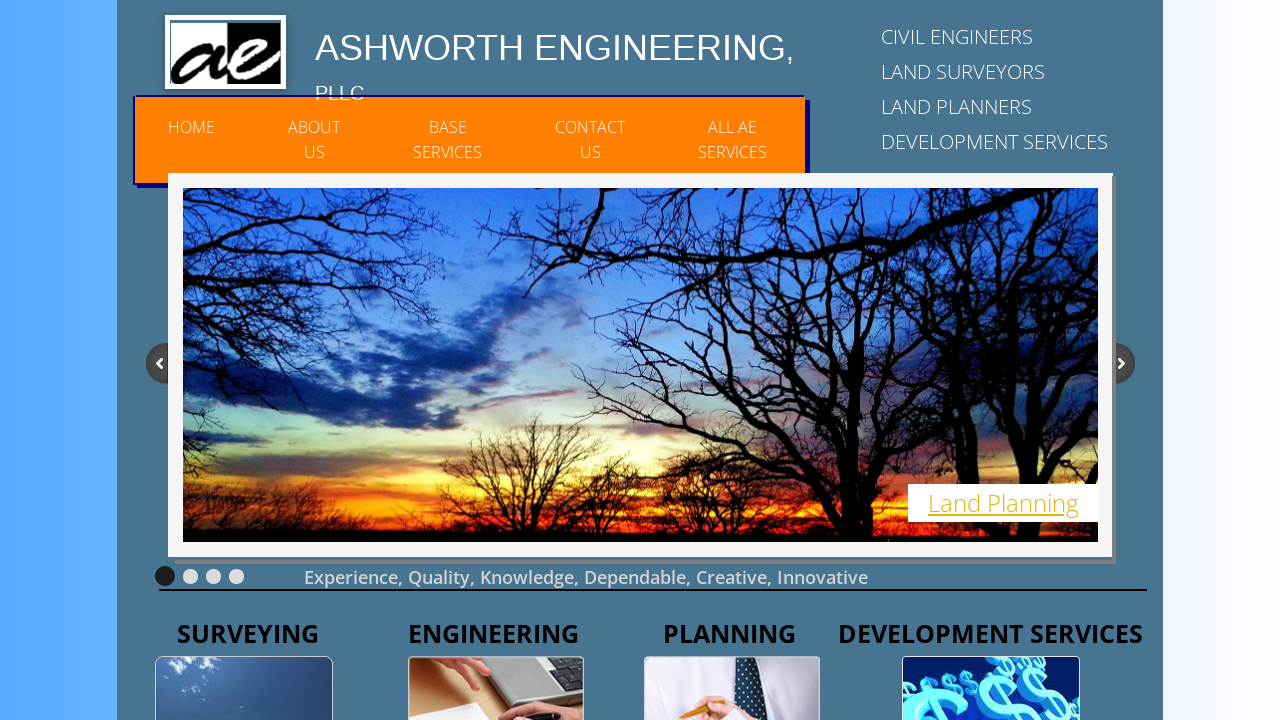

--- FILE ---
content_type: application/javascript
request_url: https://img1.wsimg.com/wst/v7/WSB7_J_20231214_1603_WSB-19243_4607/v2/designer/app/builder/ui/controls/media/gallery/media.gallery.js
body_size: 3263
content:
define(["designer/util/util.instances","designer/util/util.model","common/util/documentHelper","jquery"],function(i,t,e,s){function a(i,e){this.$element=i,this.$slider=s("."+n+"-slider",this.$element),this.model=new t(e),this.mode=this.model.get("mode"),this.source=this.model.get("source")||"default",this.loaded=this.subscriptions=[],this.timer=this.animating=this.paginationType=this.arrowsType=!1,this.$pagination=this.$paginationArrows=this.$arrows=this.$layout=this.$overlay=!1,this.preloadAmount=3,this.isInitializing=!0,this.init()}var n="wsb-media-gallery",o={None:!1,Default:"pagination",Thumbnail:"pagination-thumbs"},r={None:!1,Default:"bordered"},h={None:!1,Default:"arrows",Hover:"arrows-hover"},l=[{pagination:o.None,border:r.Default,arrows:h.Default},{pagination:o.Default,border:r.None,arrows:h.None},{pagination:o.Default,border:r.Default,arrows:h.Default},{pagination:o.Default,border:r.None,arrows:h.Default},{pagination:o.Thumbnail,border:r.None,arrows:h.Hover}],d={pagination:o.Default,border:r.Default,arrows:h.Default},p=function(i){return i<l.length?l[i]:d};a.prototype={init:function(){var i=this;if(this.model.isKO){var t=function(){i.refresh(),i.isInitializing&&(i.isInitializing=!1)};this.subscriptions.push(this.model.get("localizedAssets",!0).subscribe(function(){i.isInitializing=!0,t()}));var e=this.model.get("mutatorViewModel",!0);if(e)for(var s in e)this.model.ko.isObservable(e[s])&&this.subscriptions.push(e[s].subscribe(t))}this.refresh()},"goto":function(i,t){if(!this.animating&&this.assets[i]){var e=this;this.animating=!0,clearTimeout(this.timer),this.preloadFrom(i);var a=0,r=this.model.get("GalleryTransition"),h=this.$cur||!1;h&&(a=s("li",this.$slider).index(h));var l=s("li:eq("+i+")",this.$slider),d=!1;this.$cur?a===i&&(r="None"):(this.$cur=h=s("li:eq("+i+")",this.$slider),this.zindex=this.model.get("Layer"),d=!0,t="next");var g=this.zindex;t||(t=i>=a?"next":"prev");var c=function(){if(e.$cur=l,e.animating=!1,e.model.get("GalleryAutoStart")||!d&&"homefinder"!==e.source){var t,s=i+1,a=e.assets.length;s>=a&&(s=0,t="next"),e.timer=setTimeout(function(){e.goto(s,t)},1e3*(parseFloat(e.model.get("GallerySpeed"))||1))}};switch(p(e.model.get("GalleryTheme")).pagination!==o.None&&e.$pagination&&e.$pagination.length&&e.$pagination.trigger("paginate."+n,i),r){case"FirstTime":l.css("left",0).fadeIn("slow",function(){c()});break;case"None":l.css({left:0,"z-index":g+1}).show(),d||a===i||h.css("z-index",g).hide(),c();break;case"Fade":l.css({left:0,"z-index":g+1}).hide().fadeIn("slow",function(){c()}),d||h.fadeOut("slow");break;case"Slide":var u=h.width();d?l.css({left:"prev"===t?-u:u,"z-index":g+1}).show().animate({left:0},500,function(){c()}):(h.css("z-index",g),l.css({left:"prev"===t?-u:u,"z-index":g+1}).show().animate({left:0},{duration:500,queue:!1}),h.animate({left:"prev"===t?u:-u},500,function(){h.hide(),c()}));break;case"Slide Vertically":var f=h.height();d?l.css({top:"prev"===t?-f:f,left:0,"z-index":g+1}).show().animate({top:0},500,function(){c()}):(h.css("z-index",g),l.css({top:"prev"===t?-f:f,left:0,"z-index":g+1}).show().animate({top:0},{duration:500,queue:!1}),h.animate({top:"prev"===t?f:-f},500,function(){h.hide(),c()}));break;case"Stack":var u=h.width();d?l.css({left:"prev"===t?-u:u,"z-index":g+1}).show().animate({left:0},500,function(){c()}):(h.css("z-index",g),l.css({left:"prev"===t?-u:u,"z-index":g+1}).show().animate({left:0},{duration:500,queue:!1}),h.fadeOut(500,function(){c()}));break;case"Stack Vertically":var f=h.height();d?l.css({top:"prev"===t?-f:f,left:0,"z-index":g+1}).show().animate({top:0},500,function(){c()}):(h.css("z-index",g),l.css({top:"prev"===t?-f:f,left:0,"z-index":g+1}).show().animate({top:0},{duration:500,queue:!1}),h.fadeOut(500,function(){c()}))}}},refresh:function(){var i=this,t=this.assets=this.model.get("localizedAssets")||this.model.get("GalleryAssets"),e=this.model.get("GalleryTheme"),a=p(e),l=this.model.get("effects"),d=l?l[parseInt(e)]:!1,g=d&&d.className?d.className:!1;this.model.isKO&&!i.isInitializing&&this.model.set("className",g),this.loaded=[],this.animating=!0,clearTimeout(this.timer);var c=this.width=parseInt(this.model.get("Width").replace("px","")),u=this.model.get("Height");if("mobile"==this.mode){var f=this.$element.width(),m=f/c;1!=m&&(c=this.width=f,u=parseInt(u.replace("px",""))*m)}this.$element.css({height:u,width:c}),this.arrowsType=a.arrows,this.arrowsType===h.Default?(this.arrowsRefresh(),c=this.width=c-44,this.$slider.css("margin-left",22)):this.arrowsType===h.Hover?(this.arrowsRefresh(),this.$slider.css("margin-left",0)):(this.arrowsRemove(),this.$slider.css("margin-left",0)),a.border===r.Default?(this.$slider.addClass(r.Default),c=this.width=c-30):this.$slider.removeClass(r.Default),this.$cur=!1,this.$slider.empty().css("width",c);for(var v=0;v<t.length;v++)this.$slider.append(s('<li class="loading"/>').css({width:this.width,left:this.width})),this.loaded[v]=!1;if(this.paginationType=a.pagination,this.paginationType!==o.None?(this.paginationRefresh(),"mobile"===this.mode?(this.$slider.css("height",u),this.$element.css(this.paginationType==o.Thumbnail?{height:parseInt(u)+this.$paginationArrows.outerHeight(!0)+5+"px"}:{height:parseInt(u)+this.$pagination.outerHeight(!0)+"px"})):this.$slider.css("height",this.$element.height()-this.$pagination.outerHeight(!0))):(this.paginationRemove(),this.$slider.css("height",this.$element.height())),a.border===r.Default&&this.$slider.css("height",this.$slider.height()-30),this.arrowsType===h.Default?this.$arrows.css("top",(this.$slider.outerHeight(!0)-44)/2):this.arrowsType===h.Hover&&this.$arrows.height(this.$slider.outerHeight(!0)).css("z-index",this.model.get("Layer")+2),"designer"==this.mode){var w=this.zindex||this.model.get("Layer");this.$overlay&&this.$overlay.length||(this.$overlay=s("<div/>").addClass(n+"-overlay").appendTo(this.$element)),this.$overlay.css({position:"absolute",top:0,width:this.$element.outerWidth(),height:this.$element.outerHeight(),"z-index":w+2}).children().remove()}this.load(0,function(){i.animating=!1,i.goto(0)})},getAutofitCSS:function(i,t){var e,s=i.width(),a=i.height(),n=a/s,o=t.width(),r=t.height(),h=r/o,l=0,d=0,p=0;return 1>n?1>h&&n>h?l=o:e=r:n>1?h>1&&h>n?e=r:l=o:1>h?l=o:e=r,e?d=-(s*(e/a)-o)/2:p=-(a*(l/s)-r)/2,{width:l||"auto",height:e||"auto",left:d,top:p}},load:function(i,t){var a=this,r=this.assets[i];if(r&&!this.loaded[i]){this.loaded[i]=!0;var h=s("li:eq("+i+")",this.$slider);switch(r.type){case"video":break;case"image":default:var l=!1,d=!1,p=s("<img/>").bind("load",function(){var e=h.removeClass("loading");if(r.link){if(e=s("<a/>").attr({title:r.caption}).appendTo(h),r.link.search("window.wsb.gotoAddress")>=0){var g=r.link.match(/preview\/(?:desktop|mobile)\/(?:(?:[0-9a-f]{8}-[0-9a-f]{4}-[0-9a-f]{4}-[0-9a-f]{4}-[0-9a-f]{12})|(?:\d+))/)[0];e.attr("href","#"),e.click(function(){window.wsb.gotoAddress(g)})}else e.attr("href",r.link);Boolean(r.link.match(/^((http|https|ftp|mailto):|\/\/)/i))&&e.attr("target","_blank")}if(p.appendTo(e),a.model.get("GalleryAutoSize"))p.css(a.getAutofitCSS(p.addClass("autosize"),h));else{var c=Math.floor((h.height()-p.height())/2);c>0&&p.css("marginTop",c)}l&&d&&(d.addClass("autosize").appendTo(s("<div/>").addClass(n+"-"+o.Thumbnail+"-thumbnail-wrapper").appendTo(l.removeClass("loading"))),d.css(a.getAutofitCSS(d,l))),a.model.get("GalleryCaption")&&r.caption&&e.append(s("<div/>").addClass(n+"-caption").css("width",a.width).text(r.caption)),s.isFunction(t)&&t(i),p.unbind("load")}),g=r.src||e.getDocumentUrl(r.id);p[0].src=g,a.paginationType&&a.paginationType==o.Thumbnail&&a.$pagination&&(l=s("li:eq("+i+")",a.$pagination),d=s("<img/>"),d[0].src=g)}}else s.isFunction(t)&&t(!1)},preloadFrom:function(i){for(var t=this.assets.length,e=i;e<i+this.preloadAmount;e++){var s=e;e>t&&(s=0+(t-e)),this.load(s)}for(var e=i;e>i-this.preloadAmount;e--){var s=e;0>e&&(s=t+e),this.load(s)}},paginationRefresh:function(){var i=this;if(this.paginationRemove(),this.$pagination=s("<ul/>").addClass(n+"-"+this.paginationType).appendTo(this.$element),this.paginationType===o.Thumbnail){var t=this.$pagination.wrap(s("<div/>").addClass(n+"-"+o.Thumbnail+"-wrapper")).parent(),e=s("<div/>").addClass(n+"-"+o.Thumbnail+"-left-arrow"),a=s("<div/>").addClass(n+"-"+o.Thumbnail+"-right-arrow");this.$paginationArrows=e.insertBefore(t).add(a.insertAfter(t));var r=t.width(),h=93,l=2,d=5,p=Math.floor(r/(h+2*l)),g=Math.min(Math.floor((r/p-h)/2),d),c=Math.ceil(p/2);this.preloadAmount=p;for(var u=this.assets.length,f=0;u>f;f++)this.paginationThumbCreate(f,g);var m=s("li:first",this.$pagination).outerWidth(!0),v=r-m*p;t.width(r-=v).css("left",(parseInt(t.css("left").replace("px",""))||0)+Math.floor(v/2)),this.$pagination.width((h+2*d)*u),u>1&&a.addClass("enabled"),this.$paginationArrows.bind("click",function(){var t=s(this);if(!i.animating&&t.hasClass("enabled")){var a,n=i.$cur?s("li",i.$slider).index(i.$cur):0;t.attr("class")==e.attr("class")?(a="prev",n--):(a="next",n++),1>n?n=0:n>=u-1&&(n=u-1),i.goto(n,a)}}),this.$pagination.bind("paginate."+n,function(t,n){s("li",i.$pagination).removeClass("active"),s("li:eq("+n+")",i.$pagination).addClass("active"),1>n?(e.removeClass("enabled"),u>1&&a.addClass("enabled")):n>=u-1?(a.removeClass("enabled"),u>1&&e.addClass("enabled")):(e.addClass("enabled"),a.addClass("enabled")),i.$pagination.animate({left:n>=c?-(m*(n+1-c)):0},500,function(){i.animating=!1})})}else{for(var f=0;f<this.assets.length;f++)this.paginationCreate(f);this.$pagination.bind("paginate."+n,function(t,e){s("li",i.$pagination).removeClass("active"),s("li:eq("+e+")",i.$pagination).addClass("active")})}},paginationCreate:function(i){var t=this;this.$pagination.append(s("<li/>").bind("click",function(){t.animating||t.goto(i)}))},paginationThumbCreate:function(i,t){var e=this;this.$pagination.append(s("<li/>").css({marginLeft:t,marginRight:t}).bind("click",function(){e.animating||e.goto(i)}))},paginationRemove:function(){this.$pagination&&this.$pagination.length&&(this.$pagination.children("li").unbind().remove(),this.$pagination.remove(),this.$paginationArrows&&this.$paginationArrows.length&&(this.$paginationArrows.unbind().remove(),this.$paginationArrows=!1),this.$pagination=!1)},arrowsRefresh:function(){this.arrowsRemove();var i=this,t=s("<div/>").addClass(n+"-"+this.arrowsType+"-left-arrow"),e=s("<div/>").addClass(n+"-"+this.arrowsType+"-right-arrow");this.$arrows=t.insertBefore(this.$slider).add(e.insertAfter(this.$slider)),this.$arrows.bind("click",function(){if(!i.animating){var e,a=s(this),n=i.$cur?s("li",i.$slider).index(i.$cur):0,o=i.assets.length;a.attr("class")==t.attr("class")?(e="prev",n--):(e="next",n++),0>n?n=o-1:n>=o&&(n=0),i.goto(n,e)}}),this.arrowsType===h.Hover&&this.$arrows.css("opacity",0).bind("mouseenter",function(){s(this).stop().fadeTo(100,1)}).bind("mouseleave",function(){s(this).stop().fadeTo(100,0)})},arrowsRemove:function(){this.$arrows&&this.$arrows.length&&(this.$arrows.unbind().remove(),this.$arrows=!1)},destroy:function(){for(var i in this.subscriptions)this.subscriptions[i].dispose();clearTimeout(this.timer),this.paginationRemove(),this.arrowsRemove(),g.destroy(this.$element),this.$element.remove()}};var g=new i(n,a);return{render:function(i,t){var e=g.get(i);return e?e.refresh():e=g.create(i,t),e},destroy:function(i){var t=g.get(i);return t?(g.destroy(i),!0):!1}}});
//# sourceMappingURL=media.gallery.js.map